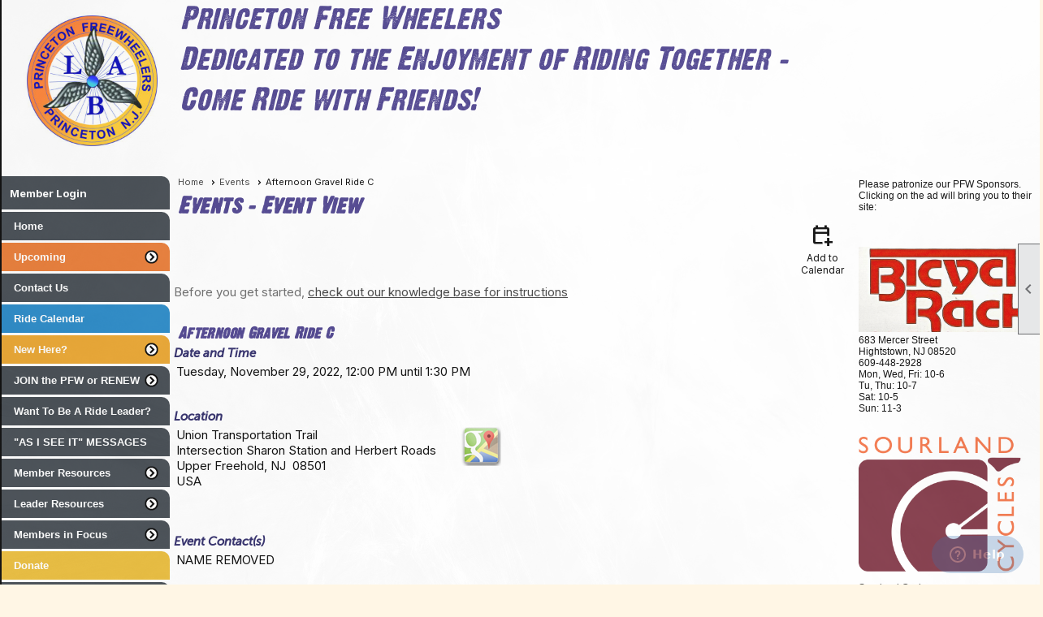

--- FILE ---
content_type: text/html; charset=utf-8
request_url: https://princetonfreewheelers.com/content.aspx?page_id=4002&club_id=15353&item_id=1842185
body_size: 49240
content:
<!DOCTYPE html>


<html lang="en">
	<head id="page_head">   
		<title id="page_title">Afternoon Gravel Ride C - Events - Princeton Free Wheelers</title>
		
		
		

		
			<script>
				var True = true;
				var False = false;
				var pageId = "4002";
				var enableChangeWarning = False;
				var localChangesPending = False;
				var otherChangesPending = false;
				var userLoggedIn = False;
				var memberNumber = '';
				var memberId = '';
				var previewMode = False;
				var isMobileDevice = False;
				var isMobileDisplay = False;
				var isPostBack = False;
				var submitButtonName = "";
				var cancelButtonName = "";
				var focusControlId = '';
				var isApp = False;
				var app_platform = ""; 
				var hidePageTools = false;
				var isPopup = false;
				var isIE7 = false;
				var isIE8 = false;
				var renewLink = '';
				var paymentLink = '';
				var clubPrefix = "/";
				var pageToolsReferenceSelector = null;
				var isBotSession = True;
				function doCancel() {	}
			</script>  

			
			<link type="text/css" href="/css/smoothness/jquery-ui.min.css?v=20221017" rel="Stylesheet" />	
			<link rel="stylesheet" type="text/css" href="/css/common_ui.css?v=20251209" />
			<link rel="stylesheet" type="text/css" href="/css/widget.css?v=20250731" />
			<link rel="stylesheet" media="print" type="text/css" href="/css/printable.css?v=20221027" />
			
			<script src="/script/jquery.js?v=20221004"></script>

			<link rel='stylesheet' type='text/css' href='/clubs/15353/css/fonts.css?v=2' />
<link rel='stylesheet' type='text/css' href='/css/layout/4/layout.css?v=11' />
<link rel='stylesheet' type='text/css' href='/css/menu/8/menu.css?v=120521' />
<link rel='stylesheet' type='text/css' href='/css/design/1/design.css?v=1' />
<link rel='stylesheet' type='text/css' href='/css/events.css?v=20251205' />
<link rel='stylesheet' type='text/css' href='/css/color/1/color.css?v=120523' />
<link rel='stylesheet' type='text/css' href='/css/color/1/layout/4/layout_color.css?v=11_120523' />
<link rel='stylesheet' type='text/css' href='/css/color/1/menu/8/menu_color.css?v=120521_120523' />
<link rel='stylesheet' type='text/css' href='/clubs/15353/css/club.css?v=125' />
<link rel='stylesheet' type='text/css' href='/clubs/15353/css/custom.css?v=125' />
<link href='/DES/GetFiles.aspx?type=styles&amp;version=63450906214&amp;files=12' type='text/css' rel='stylesheet' />
	
			<link rel="shortcut icon" href="favicon.ico?v=15353_2084448119" type="image/x-icon" /> 
			
			<meta name="referrer" content="always" /> 
			<meta name="viewport" content="width=device-width, initial-scale=1" />
		

		
		
		

	</head>

	<body onhelp="return false;">
		<form method="post" action="./content.aspx?page_id=4002&amp;club_id=15353&amp;item_id=1842185" onsubmit="javascript:return WebForm_OnSubmit();" id="form" onreset="if (window.setTimeout) window.setTimeout(&#39;DES_OnReset(false);&#39;, 100);">
<div class="aspNetHidden">
<input type="hidden" name="style_sheet_manager_TSSM" id="style_sheet_manager_TSSM" value="" />
<input type="hidden" name="script_manager_TSM" id="script_manager_TSM" value="" />
<input type="hidden" name="__EVENTTARGET" id="__EVENTTARGET" value="" />
<input type="hidden" name="__EVENTARGUMENT" id="__EVENTARGUMENT" value="" />
<input type="hidden" name="DES_Group" id="DES_Group" value="" />
<input type="hidden" name="__VIEWSTATE" id="__VIEWSTATE" value="i4sPlNYkk/bc0kzqnaqoaa1pD7VbdY64wYf9p6yxmr7kqM92RD0VYVmNITH+qfK6dMqp8PYRsK9WP7GLxj7lU05Mqq8l4QovdV4OqJBS6bMzPwWvWAhHPT72VqoSjgeRUBjK6qaEgMKNpS8xK8mMmrHTvKk6D0SdO85Sb850GEwtsRm51ANJCNYJDBhG7TDIFqSEU4zYkd1d1oOiE/jg88DERGyFCLPsHRjkLK50pyKiKHLuw8lldjY536d/z9YQVxMpBlVg5rMU9QjxPLyn9n7pZo/49OCkD6b5Xuu3HdkXgNDVtz4a3IhYcMhCjDTq9BHsfTfFqnotX04dM4TwHyV2UBFEyhkl36DqPnde9YgOdpa9QBZRE9nYzxjD36jSKznHlcZ8RyEjD7nKHQbXU5r96vHwzsHhjxaL8T1OeZDR3Sd7PrREPbebOtBMVDU/gKCZpCvf4l1KSzkHd7iPLT7foqfb/MVIJWVn/D+yeXq/[base64]/TdJ9Tv9Y8fBYIkfWmOiS28ELbWN3c3LOoqxtnvCMsD31e8zNwYmUWyVTfJhXBqeeTuFlEr36gOdPNuqoJz/eJ54ZgzPYK07ZUZDYYBjEIhJp5PPZZbyJu1VhXhRHIu7rPgQaZGt+7xm87YNZWr8nOsZW4GHghlnDTKwnjcNt5LLIOuCGt/hZ6nNBPRfpQQ4rornLP0Cs3d2Jq9ylM5H/PBrMUjl8keO6Zu9OnCVKBUT2pSOMFgV688wr+moigFOvCvfd8Rm0BZp8PxNskrdSmOPlOxtCndjSvLiDod7H6cCqnXy2wGSBb/RCEMiHjDHTsSDC21aOJgc4Gg5nupZ0qlRZjrz8eVliY1X2j8EAohnWTRr4wyoYvOQp2hnAE/Jd/pjKR/TH4bZsi/RGYUuLlxa1N7oP/kax/G/kfEunUpyGC997jkUvnfYt1sBaY7tMZgFfgdZoaDI6IOHL3UwKPcFbdEr0cYwfXxjhmB7u43/6j3EYrfdCod9bc6HnZF1EF9cvozw9VXjw1GvcIPtRMVqYXb6joeVSs0a+7SUmwa8P7ZLan27P6wtZcUD3m+yF9jdqYXivPU9NVYVLo5QhxgZbHDB5reX3h+wu5WY1i3fsIv1n9D2xb49bLgjk/i83XKtyEd6h0os9dxajLs7Phaf3s5m5jOc3lpdJ3BwMIXRrLrEOMZwco8CqtJgCKhEpXgUHwAa+rycAe1bf4b5nr/ixrkQ5GH2qZxYozH33cnCZFvOD+MQb8J9md2v68A6hLU52oyCKwexgKzQp+6eVnJEfOnP2DyRUa1z4Y2lGZgYVr3UqbqtivX/IS1JAc0vYpT0DDSfSwI9rK4K9Rql0TJPjsuSITCaV/sErSTy2pcfi6gbDDUFLFXi2HnxRXmVm+fFRK4IX4b2RyeSwAd8j9Bw==" />
</div>

<script type="text/javascript">
//<![CDATA[
var theForm = document.forms['form'];
if (!theForm) {
    theForm = document.form;
}
function __doPostBack(eventTarget, eventArgument) {
    if (!theForm.onsubmit || (theForm.onsubmit() != false)) {
        theForm.__EVENTTARGET.value = eventTarget;
        theForm.__EVENTARGUMENT.value = eventArgument;
        theForm.submit();
    }
}
//]]>
</script>


<script src="/WebResource.axd?d=pynGkmcFUV13He1Qd6_TZD_D2KgvBt7G12Vw1g4A0HNv5Br7URGTkjksE-TYATFOTvNuxQ2&amp;t=637453852754849868" type="text/javascript"></script>


<script src="/Telerik.Web.UI.WebResource.axd?_TSM_HiddenField_=script_manager_TSM&amp;compress=1&amp;_TSM_CombinedScripts_=%3b%3bSystem.Web.Extensions%2c+Version%3d4.0.0.0%2c+Culture%3dneutral%2c+PublicKeyToken%3d31bf3856ad364e35%3aen-US%3aba1d5018-bf9d-4762-82f6-06087a49b5f6%3aea597d4b%3ab25378d2%3bTelerik.Web.UI%3aen-US%3a8b7d6a7a-6133-413b-b622-bbc1f3ee15e4%3a16e4e7cd%3a365331c3%3a24ee1bba%3a874f8ea2%3ac128760b%3a19620875%3ab2e06756%3a92fe8ea0%3afa31b949%3a4877f69a%3a33715776%3af46195d3%3a490a9d4e%3abd8f85e4%3aed16cbdc" type="text/javascript"></script><input type='hidden' id='DES_JSE' name='DES_JSE' value='' />
<script type='text/javascript'>
//<![CDATA[

var vJDHF = document.getElementById ? document.getElementById('DES_JSE') : (document.all ? document.all['DES_JSE'] : null);
if (vJDHF){vJDHF.value='1';}
//]]>
</script>
<script type='text/javascript' src='/DES/GetFiles.aspx?type=scripts&amp;version=4.0.7.5000&amp;files=0_48'></script>
<script type='text/javascript'>
//<![CDATA[
var gDES_VG={VCnt:3,POC:1,FOC:false,AOC:false,POS:1,FOS:true,AOS:true,ErrCtlCss:' DESVALFieldWithError',ErrLstCss:' DESVALListWithError',ErrChkCss:' DESVALCheckBoxWithError',ErrCtlCss2:' DESVALFieldWithErrorAlt',ErrLstCss2:' DESVALListWithErrorAlt',ErrChkCss2:' DESVALCheckBoxWithErrorAlt',CBECCMd:0,AltTmpt:'Please correct these errors:{NEWLINE}{0}',AltLdTxt:'#. ',AltLstStl:true,BlkT:1000,BlkOC:0,BlkOS:0,SOrd:new Array(1,2,0),ADVal:1};
//]]>
</script>

<script type="text/javascript">
//<![CDATA[
function WebForm_OnSubmit() {
if (!DES_ValOnSubmit())return false;
return true;
}
//]]>
</script>

<div class="aspNetHidden">

	<input type="hidden" name="__VIEWSTATEGENERATOR" id="__VIEWSTATEGENERATOR" value="65E7F3AF" />
</div>

			<a href="#page_content" id="skip_nav" tabindex="1">Skip to main content</a>
			<a name="top"></a>
			
			
			
			
			

			

			
			

			<link type="text/css" rel="stylesheet" href="/Telerik.Web.UI.WebResource.axd?d=PMrIT5dOWaVYIcpFWUE4nASZJIcoXVN4K9w0-IMq6kq82aBsfgdc_wRQPncrQ56TM52VwPicBY1sKs0UqkC6ugR0hMjIOdrPKuowewfVgw1AZosB0&amp;t=637636176254917484&amp;compress=1&amp;_TSM_CombinedScripts_=%3b%3bTelerik.Web.UI%2c+Version%3d2018.2.710.45%2c+Culture%3dneutral%2c+PublicKeyToken%3d121fae78165ba3d4%3aen-US%3a8b7d6a7a-6133-413b-b622-bbc1f3ee15e4%3a92753c09%3a91f742eb" />
			
			<script type="text/javascript">
//<![CDATA[
Sys.WebForms.PageRequestManager._initialize('script_manager', 'form', ['tctl00$ctl00$ajax_managerSU','ctl00_ctl00_ajax_managerSU'], [], [], 90, '');
//]]>
</script>

			<script>
				$telerik.$.ajaxPrefilter(function (s) { if (s.crossDomain) { s.contents.script = false; } });
			</script>

			<input name="changes_pending" type="hidden" id="changes_pending" />
			<script src="https://s3.us-east-1.amazonaws.com/ClubExpressWebFiles/script/jquery-ui.min.js?v=20221017" integrity="sha384-rxCb5hadGhKYsOzRIvOkQ0ggxhZ5fjRxGVY+gkYd5vCYHxwwA5XxrDAW5fAnz9h5" crossorigin="anonymous"></script>
			<script src="/script/widget.js?v=20240307"></script>
			<script src="/script/common.js?v=20260105"></script>

			<script src="/script/address_verification.js?v=20250328"></script>
			<style> @import url("/css/address_verification.css?v=20250328");</style>

			

			

			
<div id="sliding_page_tools">
	
	<style type="text/css">
		@import url("/css/page_tools.css?v=20200604");
	</style>
	<i class="material-icons slide-indicator">&#xE314;</i>
	<ul>
		<li><a class="print-link" title="Print" id="print_link" onclick="printPage(&#39;&#39;, &#39;&#39;, &#39;Princeton Free Wheelers&#39;, &#39;www.princetonfreewheelers.com&#39;); return false;" href="#"><i class='material-icons'></i>Print This Page</a></li>
		<li><a href="#" id="text_size" onclick="toggleTextSize(); return false;" title="Text Size" aria-label="Change Text Size" rel="nofollow" ><i class="material-icons">&#xE262;</i>Text Size</a></li>
		<li></li>
		<li ><a href="#top" id="go_to_top" title="Go To Top" aria-label="Got To Top of Page" rel="nofollow"><i class="material-icons">&#xE55D;</i>Scroll To Top</a></li>
		<li></li>
	</ul>

</div>



		
			
		
			<link rel="stylesheet" type="text/css" href="/script/galleria/themes/twelve/galleria.twelve.css" />	
			
			
			<script>
				$(document).ready(function () {
					if (focusControlId) {
						window.setTimeout(function () {
							var focusElement = document.getElementById(focusControlId);
							if (focusElement) {
								focusElement.focus();
							}
						}, 100);
					}
					
					var zenScript = document.createElement('script');
					zenScript.setAttribute('id', 'ze-snippet');
					zenScript.setAttribute('src', 'https://static.zdassets.com/ekr/snippet.js?key=e429ae43-bbec-4591-8dbb-e47eb91740bb');
					document.head.appendChild(zenScript);
					zenScript.onload = function () {
						zE('webWidget', 'setLocale', 'en-us');
						window.zESettings = {
							"webWidget": {
								"chat": {
									"suppress": true
								},
								"talk": {
									"suppress": true
								},
								"answerBot": {
									"suppress": true
								},
								"color": { "theme": "#3a73b2", "launcher": "#3a73b2", "launcherText": "#FFFFFF", "header": "#3a73b2" }
							}
						}
						zE('webWidget', 'helpCenter:setSuggestions', { search: '4002' });
					}
				});

			</script>
			
			
		
			<input name="hidden_button_for_address_verification" id="hidden_button_for_address_verification" type="button" onclick="handleAddressVerificationAfterSubmit()" style="display:none" />
		

<table id="layout_wrapper" cellpadding="0" cellspacing="0" class="whitewrap">
		<tr>
				<td colspan="3" valign="top">
					<div class="accent-box bg-color-2"></div>
					
				</td>
				<td></td>
				<td></td>
		</tr>
		<tr >
				<td colspan="3"  valign="top"><br />
					<header><div id="header_cell" class="head"><img src="//s3.amazonaws.com/ClubExpressClubFiles/15353/graphics/PFW_421456805.jpg " alt="Princeton Free Wheelers" width="200px" align="left"><span style="line-height: 50px; font-size: 36px; margin-left: 20px; background-color: transparent; letter-spacing: 0.02em; font-family: Dirtyheadline; color: rgb(72, 61, 139);"><em>Princeton Free Wheelers<br>
&nbsp; Dedicated to the Enjoyment of Riding Together -<br>
&nbsp;
Come Ride with Friends!<br>
</em></span></div></header>
				</td>
				<td></td>
				<td></td>
		</tr>
		<tr class="watermark" >
				<td  valign="top">
					<div id="left_column">
						<div id="inner_left">
							<div class="social-network-panel">
								
							</div>
							<div class="clear"></div>
							<div id="vertical_container">
								<div style="position:relative; z-index:4">
<script type="text/javascript" src="/script/user_panel.js?v=20220204"></script>
<style type="text/css">
	@import url(/css/user_panel.css?v=20240312);
</style>
<div style="position:relative;">
	<div id="user_wrapper" class="vertical">
		<div id="user_bar">
			<div id="non_member_panel">
				<a href="/content.aspx?page_id=31&club_id=15353&action=login&user=5&" class="login-link"  rel='nofollow'>Member Login</a>
				<div id="cart_link_non_member" class="cart-link important-cart-link" onclick="showCart(this); return false;"><a rel="nofollow" href="/content.aspx?page_id=585&club_id=15353" class="cart-link cart-link-panel"  style='display:none;'  title='Your cart is empty' >My Shopping Cart</a></div>
			</div>
			 <!--END USER PANEL -->
		</div>
	</div>
	<div class="clear"></div>
	<div id="important_icons">
		
		
		<div id="cart_link" onclick="showCart(true); return false;"><a rel="nofollow" href="/content.aspx?page_id=585&club_id=15353" class="cart-link important-cart-link"  style='display:none;'  title='Your cart is empty' ></a></div>
		
	</div>
	<div id="cart_tooltip">
		<div class="cart-tooltip-title">Shopping Cart</div>
		<a class="cart-close" href="javascript:;" onclick="closeCartTip();return false;"><span class="material-icons">cancel</span></a>
		<div id="cart_tooltip_data"></div>
	</div>
	<div class="clear"></div>
</div>
<div class="clear"></div></div>
								
								
								<div class="clear"></div>
								
								

								<div class="clear"></div>
							</div>
							<nav >
									<ul class='site-menu vertical'><li> <span><a href="/content.aspx?page_id=0&club_id=15353">Home</a></span></li><li class='sub-parent' role='button' tabindex='0'><span><span>Upcoming</span></span><ul class='sub-menu'><li> <span><a href="/content.aspx?page_id=22&club_id=15353&module_id=766626">2026 PFW & Other Events</a></span></li></ul></li><li> <span><a href="/content.aspx?page_id=4&club_id=15353">Contact Us</a></span></li><li  aria-current='page'  class = 'selected-menu-item'><span><a href="/content.aspx?page_id=4001&club_id=15353">Ride Calendar</a></span></li><li class='sub-parent' role='button' tabindex='0'><span><span>New Here?</span></span><ul class='sub-menu'><li> <span><a href="/content.aspx?page_id=22&club_id=15353&module_id=244014">Find a Ride, Cancel</a></span></li><li> <span><a href="/content.aspx?page_id=22&club_id=15353&module_id=244015">About the PFW</a></span></li><li> <span><a href="/content.aspx?page_id=22&club_id=15353&module_id=244016">Ride Categories & Speeds</a></span></li><li> <span><a href="/content.aspx?page_id=22&club_id=15353&module_id=244017">Club Ride Guidelines</a></span></li><li> <span><a href="/content.aspx?page_id=22&club_id=15353&module_id=260891">Ask InfoGuy</a></span></li><li> <span><a href="/content.aspx?page_id=22&club_id=15353&module_id=503936">Coronavirus Ride Rules</a></span></li></ul></li><li class='sub-parent' role='button' tabindex='0'><span><span>JOIN the PFW or RENEW</span></span><ul class='sub-menu'><li> <span><a href="/content.aspx?page_id=60&club_id=15353">Online Membership Form</a></span></li><li> <span><a href="/content.aspx?page_id=22&club_id=15353&module_id=270347">Mail In Membership Form</a></span></li></ul></li><li> <span><a href="/content.aspx?page_id=22&club_id=15353&module_id=522305">Want To Be A Ride Leader?</a></span></li><li> <span><a href="/content.aspx?page_id=3&club_id=15353">"AS I SEE IT" MESSAGES</a></span></li><li class='sub-parent' role='button' tabindex='0'><span><span>Member Resources</span></span><ul class='sub-menu'><li  aria-current='page'  class = 'selected-menu-item'><span><a href="/content.aspx?page_id=4001&club_id=15353">Ride Calendar</a></span></li><li> <span><a href="/content.aspx?page_id=22&club_id=15353&module_id=244014">Find a Ride, Cancel</a></span></li><li> <span><a href="/content.aspx?page_id=22&club_id=15353&module_id=244016">Ride Categories & Speeds</a></span></li><li> <span><a href="/content.aspx?page_id=22&club_id=15353&module_id=244015">About the PFW</a></span></li><li> <span><a href="/content.aspx?page_id=22&club_id=15353&module_id=244021">Ride Leader Mentoring</a></span></li><li> <span><a href="/content.aspx?page_id=22&club_id=15353&module_id=244022">Philanthropy</a></span></li><li> <span><a href="/content.aspx?page_id=22&club_id=15353&module_id=244029">Pace Line Etiquette</a></span></li><li> <span><a href="/content.aspx?page_id=22&club_id=15353&module_id=365375">RideWithGPS Club Account</a></span></li><li> <span><a href="/content.aspx?page_id=22&club_id=15353&module_id=355634">Member List </a></span></li><li> <span><a href="/content.aspx?page_id=22&club_id=15353&module_id=503936">Coronavirus Ride Rules</a></span></li><li> <span><a href="/content.aspx?page_id=22&club_id=15353&module_id=520682">Heat Index</a></span></li></ul></li><li class='sub-parent' role='button' tabindex='0'><span><span>Leader Resources</span></span><ul class='sub-menu'><li> <span><a href="/content.aspx?page_id=22&club_id=15353&module_id=244026">Ride Leader Guidelines</a></span></li><li> <span><a href="/content.aspx?page_id=22&club_id=15353&module_id=548447">Reporting Crash, Accident</a></span></li><li> <span><a href="/content.aspx?page_id=22&club_id=15353&module_id=271353">How To Post A Ride</a></span></li><li> <span><a href="/content.aspx?page_id=22&club_id=15353&module_id=669322">Favorite Rest Stops</a></span></li><li> <span><a href="/content.aspx?page_id=22&club_id=15353&module_id=669323">Include in Ride Listings</a></span></li><li> <span><a href="/content.aspx?page_id=22&club_id=15353&module_id=669324">Closed Roads</a></span></li><li> <span><a href="/content.aspx?page_id=22&club_id=15353&module_id=244025">Free Leader Jersey</a></span></li><li> <span><a href="/content.aspx?page_id=22&club_id=15353&module_id=244023">Ride Sign-In Sheet</a></span></li><li> <span><a href="/content.aspx?page_id=22&club_id=15353&module_id=365375">RideWithGPS Club Account</a></span></li><li> <span><a href="/content.aspx?page_id=22&club_id=15353&module_id=355634">Member List </a></span></li><li> <span><a href="/content.aspx?page_id=22&club_id=15353&module_id=503936">Coronavirus Ride Rules</a></span></li><li> <span><a href="/content.aspx?page_id=22&club_id=15353&module_id=520682">Heat Index</a></span></li></ul></li><li class='sub-parent' role='button' tabindex='0'><span><span>Members in Focus</span></span><ul class='sub-menu'><li> <span><a href="/content.aspx?page_id=22&club_id=15353&module_id=259074">Current Member In Focus</a></span></li><li> <span><a href="/content.aspx?page_id=22&club_id=15353&module_id=259077">Previous Members in Focus</a></span></li></ul></li><li> <span><a href="/content.aspx?page_id=22&club_id=15353&module_id=638294">Donate</a></span></li><li> <span><a href='https://princetonfreewheelers.com/content.aspx?page_id=1478&club_id=15353&item_id=8916&actr=x&actr=3'>Advertiser Payments</a></span></li><li class='sub-parent' role='button' tabindex='0'><span><span>Safety First</span></span><ul class='sub-menu'><li> <span><a href="/content.aspx?page_id=22&club_id=15353&module_id=244016">Ride Categories & Speeds</a></span></li><li> <span><a href="/content.aspx?page_id=22&club_id=15353&module_id=244017">Club Ride Guidelines</a></span></li><li> <span><a href="/content.aspx?page_id=22&club_id=15353&module_id=244027">Club Ride Practices</a></span></li><li> <span><a href="/content.aspx?page_id=22&club_id=15353&module_id=244028">NJ & PA Bicycling Laws</a></span></li><li> <span><a href="/content.aspx?page_id=22&club_id=15353&module_id=244029">Pace Line Etiquette</a></span></li><li> <span><a href="/content.aspx?page_id=22&club_id=15353&module_id=336660">Prevent injury with Prep</a></span></li><li> <span><a href="/content.aspx?page_id=22&club_id=15353&module_id=244031">Skin Cancer Protection</a></span></li><li> <span><a href="/content.aspx?page_id=22&club_id=15353&module_id=355057">Bee Stings</a></span></li><li> <span><a href="/content.aspx?page_id=22&club_id=15353&module_id=392565">Coronavirus & Cycling</a></span></li><li> <span><a href="/content.aspx?page_id=22&club_id=15353&module_id=396067">23 Tips for Safer Cycling</a></span></li><li> <span><a href="/content.aspx?page_id=22&club_id=15353&module_id=675163">Heart Care: Hidden Factor</a></span></li></ul></li><li class='sub-parent' role='button' tabindex='0'><span><span>Policies</span></span><ul class='sub-menu'><li> <span><a href="/content.aspx?page_id=22&club_id=15353&module_id=678857">Board Candidates: Policy</a></span></li><li> <span><a href="/content.aspx?page_id=22&club_id=15353&module_id=678856">E-Bike policy</a></span></li></ul></li><li class='sub-parent' role='button' tabindex='0'><span><span>Good Reads</span></span><ul class='sub-menu'><li> <span><a href="/content.aspx?page_id=22&club_id=15353&module_id=356522">Mercer Wheelmen -1893</a></span></li><li> <span><a href="/content.aspx?page_id=22&club_id=15353&module_id=260346">PFW History</a></span></li><li> <span><a href="/content.aspx?page_id=22&club_id=15353&module_id=448807">PFW By-Laws </a></span></li><li> <span><a href="/content.aspx?page_id=22&club_id=15353&module_id=464835">Zwift - Getting Started</a></span></li></ul></li><li> <span><a href="/content.aspx?page_id=22&club_id=15353&module_id=347605">Photos and Albums</a></span></li><li class='sub-parent' role='button' tabindex='0'><span><span>Noteworthy</span></span><ul class='sub-menu'><li> <span><a href="/content.aspx?page_id=22&club_id=15353&module_id=274165">New Members</a></span></li><li> <span><a href="/content.aspx?page_id=22&club_id=15353&module_id=244030">Riding in Traffic</a></span></li><li> <span><a href="/content.aspx?page_id=22&club_id=15353&module_id=244021">Ride Leader Mentoring</a></span></li><li> <span><a href="/content.aspx?page_id=22&club_id=15353&module_id=244029">Pace Line Etiquette</a></span></li><li> <span><a href="/content.aspx?page_id=22&club_id=15353&module_id=244034">Bike Exchange</a></span></li><li> <span><a href="/content.aspx?page_id=22&club_id=15353&module_id=688328">After an accident video</a></span></li><li> <span><a href="/content.aspx?page_id=22&club_id=15353&module_id=244032">WW Historic Bike Trail</a></span></li><li> <span><a href="/content.aspx?page_id=22&club_id=15353&module_id=336660">Prevent injury with Prep</a></span></li><li> <span><a href="/content.aspx?page_id=22&club_id=15353&module_id=244031">Skin Cancer Protection</a></span></li><li> <span><a href="/content.aspx?page_id=22&club_id=15353&module_id=355057">Bee Stings</a></span></li><li> <span><a href="/content.aspx?page_id=22&club_id=15353&module_id=515428">Race Across America</a></span></li></ul></li><li class='sub-parent' role='button' tabindex='0'><span><span>Member Classified Ads</span></span><ul class='sub-menu'><li> <span><a href="/content.aspx?page_id=22&club_id=15353&module_id=300769">For Sale/Rent; Wanted</a></span></li><li> <span><a href="/content.aspx?page_id=22&club_id=15353&module_id=300768">Member Supplied Services</a></span></li><li> <span><a href="/content.aspx?page_id=22&club_id=15353&module_id=301240">Format & Instructions</a></span></li></ul></li><li class='sub-parent' role='button' tabindex='0'><span><span>Links</span></span><ul class='sub-menu'><li> <span><a href="/content.aspx?page_id=22&club_id=15353&module_id=261442">Blogs & General Info</a></span></li><li> <span><a href="/content.aspx?page_id=22&club_id=15353&module_id=261440">Maps And Mapping </a></span></li><li> <span><a href="/content.aspx?page_id=22&club_id=15353&module_id=261437">NJ Bike Clubs</a></span></li><li> <span><a href="/content.aspx?page_id=22&club_id=15353&module_id=261438">Regional Bike Clubs</a></span></li><li> <span><a href="/content.aspx?page_id=22&club_id=15353&module_id=261439">Local & National Advocacy</a></span></li><li> <span><a href="/content.aspx?page_id=22&club_id=15353&module_id=261443">Manufacturor Vendor Pros</a></span></li><li> <span><a href="/content.aspx?page_id=22&club_id=15353&module_id=261441">States & Touring Info</a></span></li></ul></li></ul> 
							</nav>
							<div class="clear"></div>
							<div class="cbox">
								<div class='cb-common cb-4'><div id="s|251048" class="ce-widget slideshow " contenteditable="false" style="width: 170px; height: 150px;">
<div class="widget-loading"><img src="images/loading3.gif"></div>
<div class="placeholder-type">Slideshow</div>
<div class="placeholder-title">PFW Slideshow</div>
<script>var options251048 = {		dummy: '/images/error.gif',		maxScaleRatio:1,		autoplay:true,		transition:'fade',		thumbnails:true,		imageMargin:10,		idleMode:false,		debug:false,		imageCrop:false,		thumbCrop:false,		showCaption:true,		showCounter:true,		showImagenav:true};$('#s\\|251048').data('options', options251048);</script>
</div></div>
								
							</div>
						</div>
					</div>
				</td>
				<td id="content_column"  valign="top">
					<div id="inner_content">
						<div id="ctl00_crumb_trail_container" class="crumb-trail-container"><a href="/content.aspx?page_id=0&club_id=15353">Home</a><a href="/content.aspx?page_id=4001&club_id=15353">Events</a><span aria-current='page'>Afternoon Gravel Ride C</span></div>
						<div id="page_content"><div id="ctl00_ctl00_event_window_manager" style="display:none;">
	<!-- 2018.2.710.45 --><div id="ctl00_ctl00_event_window_manager_alerttemplate" style="display:none;">
		<div class="rwDialogPopup radalert">			
			<div class="rwDialogText">
			{1}				
			</div>
			
			<div>
				<a  onclick="$find('{0}').close(true);"
				class="rwPopupButton" href="javascript:void(0);">
					<span class="rwOuterSpan">
						<span class="rwInnerSpan">##LOC[OK]##</span>
					</span>
				</a>				
			</div>
		</div>
		</div><div id="ctl00_ctl00_event_window_manager_prompttemplate" style="display:none;">
		 <div class="rwDialogPopup radprompt">			
			    <div class="rwDialogText">
			    {1}				
			    </div>		
			    <div>
				    <script type="text/javascript">
				    function RadWindowprompt_detectenter(id, ev, input)
				    {							
					    if (!ev) ev = window.event;                
					    if (ev.keyCode == 13)
					    {															        
					        var but = input.parentNode.parentNode.getElementsByTagName("A")[0];					        
					        if (but)
						    {							
							    if (but.click) but.click();
							    else if (but.onclick)
							    {
							        but.focus(); var click = but.onclick; but.onclick = null; if (click) click.call(but);							 
							    }
						    }
					       return false;
					    } 
					    else return true;
				    }	 
				    </script>
				    <input title="Enter Value" onkeydown="return RadWindowprompt_detectenter('{0}', event, this);" type="text"  class="rwDialogInput" value="{2}" />
			    </div>
			    <div>
				    <a onclick="$find('{0}').close(this.parentNode.parentNode.getElementsByTagName('input')[0].value);"				
					    class="rwPopupButton" href="javascript:void(0);" ><span class="rwOuterSpan"><span class="rwInnerSpan">##LOC[OK]##</span></span></a>
				    <a onclick="$find('{0}').close(null);" class="rwPopupButton"  href="javascript:void(0);"><span class="rwOuterSpan"><span class="rwInnerSpan">##LOC[Cancel]##</span></span></a>
			    </div>
		    </div>				       
		</div><div id="ctl00_ctl00_event_window_manager_confirmtemplate" style="display:none;">
		<div class="rwDialogPopup radconfirm">			
			<div class="rwDialogText">
			{1}				
			</div>						
			<div>
				<a onclick="$find('{0}').close(true);"  class="rwPopupButton" href="javascript:void(0);" ><span class="rwOuterSpan"><span class="rwInnerSpan">##LOC[OK]##</span></span></a>
				<a onclick="$find('{0}').close(false);" class="rwPopupButton"  href="javascript:void(0);"><span class="rwOuterSpan"><span class="rwInnerSpan">##LOC[Cancel]##</span></span></a>
			</div>
		</div>		
		</div><input id="ctl00_ctl00_event_window_manager_ClientState" name="ctl00_ctl00_event_window_manager_ClientState" type="hidden" />
</div>

<div id="ctl00_ctl00_ajax_managerSU">
	<span id="ctl00_ctl00_ajax_manager" style="display:none;"></span>
</div>

<div class="event-title-container">
	<h1><span id="ctl00_ctl00_module_name">Events</span>&nbsp;-&nbsp;Event View</h1>

	<div class="user-control-container detail-icon-container">
		


<link rel="stylesheet" href="https://fonts.googleapis.com/css2?family=Material+Symbols+Outlined:opsz,wght,FILL,GRAD@20..48,100..700,0..1,-50..200" />

<div class="detail-control">
	
		<a  role='button'  class='dummy detail-link' id='ctl00_ctl00_detail_icons_vcalendar_imagebutton_browser'  title="Add to my Calendar"  href='#' onclick="__doPostBack('ctl00$ctl00$detail_icons$vcalendar_imagebutton_browser','');return false;"><span class='material-icons material-symbols-outlined'>calendar_add_on</span>Add to Calendar</a>
		
		
		
		
	
	
	
	
	
</div>

<script type="text/javascript">
    // I really hope this is unrelated to the ASP.Net control that will have a different ID
    if (('False') && ('False')) {
        $('#share_link').show();
    }
    else {
        $('#share_link').hide();
    }

    // openAppCalendar
    function openAppCalendar() {
        var tempstart = new Date(0);
        var startDate = new Date(tempstart.getTime() + (tempstart.getTimezoneOffset() * 60 * 1000));
        var tempEnd = new Date(0);
        var endDate = new Date(tempEnd.getTime() + (tempEnd.getTimezoneOffset() * 60 * 1000));
        var title = '';
        var location = '';
        var notes = '';
        var eventId = '1842185';
        var appEvent = {
            command: 'add-calendar-event',
            title: title,
            location: location,
            description: notes,
            start: startDate,
            end: endDate,
            id: eventId
        };
        JSToApp(appEvent);
    }

    // confirmConvertQuickEvent
    function confirmConvertQuickEvent(isRSVPType) {
        if (isRSVPType) {
            radconfirm("Convert this QuickEvent to a full event and register 'Yes' respondents?", confirmConvertRSVP_Event, 500, 100, null, "", null);
        }
        else {
            radconfirm("Convert this QuickEvent to a full event?", convertStandardQuickEvent, 300, 100, null, "", null);
        }
    }

    // confirmConvertRSVP_Event
    function confirmConvertRSVP_Event(confirmed) {
        if (confirmed == null) {
            return;
        }
        if (confirmed) {
            radconfirm("Send confirmation emails to registrants?", convertRSVPQuickEvent, 300, 100, null, "", null);
        }
    }

    // convertRSVPQuickEvent
    function convertRSVPQuickEvent(sendEmails) {
        if (sendEmails == null) {
            return;
        }
        if (sendEmails) {
            __doPostBack("", "cqersvpem");
        }
        else {
            __doPostBack("", "cqersvp");
        }
    }

    // convertStandardQuickEvent
    function convertStandardQuickEvent(confirmed) {
        if (confirmed == null) {
            return;
        }
        if (confirmed) {
            __doPostBack("", "cqe");
        }
    }

    // confirmCancelEvent
    function confirmCancelEvent(registrationEvent) {
        if (registrationEvent) {
            radconfirm("Caution: Cancelling an event will immediately cancel all registrations, generate a user credit for any payments already made, and send a cancellation email to all registrants. This action CANNOT be reversed. Please confirm by clicking 'Confirm', or click 'Cancel' to take no action.", confirmCancelEventSecondTime, 500, 100, null, "", "/images/icons/red-alert.png");
        }
        else {
            radconfirm("Cancel this event?", cancelEvent, 300, 100, null, "", null);
        }
    }

    // confirmCancelEventSecondTime
    function confirmCancelEventSecondTime(confirmed) {
        if (confirmed == null) {
            return;
        }
        if (confirmed) {
            radconfirm("Please Confirm -- Do you really want to cancel this event?", cancelEvent, 300, 100, null, "", "/images/icons/red-alert.png");
        }
    }

    // cancelEvent
    function cancelEvent(confirmed) {
        if (confirmed == null) {
            return;
        }
        if (confirmed) {
            __doPostBack("", "cancel_all");
        }
    }

    // refreshEventWarning
    function refreshEventWarning() {
        if (confirm("Refresh the Event. Doing so will cause all event related data to be cleared and reloaded. This should only be used if errors are reported accessing the event.")) {
            __doPostBack("ctl00$ctl00$detail_icons$refresh_event_button", "");
        }
    }
</script>
	</div>
	<div class="clear"></div>
</div>

<div class="instruction-text new-instruction-text">
Before you get started, <a href="https://help.clubexpress.com" target="_blank">check out our knowledge base for instructions</a>
</div>

<div class="event-detail-content">
	<div class="section event-details-header">
		
	</div>

	<div class="title-container">
		<h2>Afternoon Gravel Ride C</h2>
		

		
	</div>
		
	

	<div class="clear"></div>
	

<style type="text/css">
    #load_repeated { float:none; clear:left; }
</style>

<div class="detail-control">
	<div class="section date-time">
		<h3>Date and Time</h3>
        <div class="form-row date-row">
            <div>Tuesday, November 29, 2022, 12:00 PM until 1:30 PM</div>
            
        </div>
    </div>

	
		<div class="section">
			<h3>Location</h3>
			<div class="form-row"><div class="event-location-text">Union Transportation Trail<br>Intersection Sharon Station and Herbert Roads<br>Upper Freehold, NJ&nbsp;&nbsp;08501     <br>USA<br>                        <br></div><div class="map-link"><a href="http://maps.google.com/maps?q=Intersection%20Sharon%20Station%20and%20Herbert%20Roads,Upper%20Freehold,NJ,08501,USA" target="_blank"><img border="0" src="/images/shared_images/google-maps-icon.png" title="Click 'Google Maps' for a map and directions to the event"></a></div></div>
		</div>
	
				
	
</div>

<script type="text/javascript">
    // ready
    $(document).ready(function () {
        listenForMultiDateClick();
    });

    // listenForMultiDateClick()
    function listenForMultiDateClick() {
        var eventId = 1842185;
        var clubId = 15353;
        $('.more-dates-link').click(function () {
            $.ajax({
                method: "GET",
                url: '/handlers/repeating_event_dates.ashx?event_id=' + eventId + '&club_id=' + clubId,
                dataType: "text",
                cache: false,
                async: true,
                success: function (data) {
                    $('#load_repeated').html(data);
                    $('#load_repeated').slideToggle();
                    $('.more-dates-link').slideToggle();
                },
                error: function () { alert('An error occurred while creating additional event dates'); }
            });
        });
    }
</script>

	<div class="user-control-container user-action-container">
		

<div class="detail-control user-action-control">
	
    
    
    
    
    
    
    
    
    
    
    
    
</div>





<script type="text/javascript">
    // scrollToRegister - "#register_section" is the id of a control in detail_registration.ascx, it is not in this control itself
    function scrollToRegister() {
        $('html,body').animate({
            scrollTop: $("#register_section").offset().top
        });
    }

    // rsvpYes
    function rsvpYes(confirmed) {
        if (confirmed) {
            __doPostBack("ctl00$ctl00$user_actions$rsvp_yes_button", "rsvp_y");
        }
    }

    // rsvpNo
    function rsvpNo(confirmed) {
        if (confirmed) {
            __doPostBack("ctl00$ctl00$user_actions$rsvp_no_button", "rsvp_n");
        }
    }

    // rsvpMaybe
    function rsvpMaybe(confirmed) {
        if (confirmed) {
            __doPostBack("ctl00$ctl00$user_actions$rsvp_maybe_button", "rsvp_m");
		}
	}

	// confirmRSVP
	function confirmRSVP(action) {
		if (action == "rsvp_y") {
			//			radconfirm("Respond 'Yes' to this event?", rsvpYes, 300, 100, null, "", null);
			rsvpYes(true);
		}
		else if (action == "rsvp_n") {
			//			radconfirm("Respond 'No' to this event?", rsvpNo, 300, 100, null, "", null);
			rsvpNo(true);
		}
        if (action == "rsvp_m") {
            //			radconfirm("Respond 'Maybe' to this event?", rsvMaybe, 300, 100, null, "", null);
            rsvpMaybe(true);
        }
    }

    // confirmRemoveWaitlistEntry
    function confirmRemoveWaitlistEntry() {
        radconfirm("Do you want to be removed from the Waitlist?", removeWaitlistedEntry, 350, 100, null, "", null);
    }

    // removeWaitlistedEntry
    function removeWaitlistedEntry(confirm) {
        if (confirm == null) {
            return;
        }
        if (confirm) {
            __doPostBack("ctl00$ctl00$user_actions$waitlist_button", "wtl_rm");
        }
    }
</script>
	</div>

	
		
	
		<div class="section">
			<h3>Event Contact(s)</h3>
			<div class="form-row">NAME REMOVED<br></div>					
		</div>
	

	<div class="section">
		<h3>Category</h3>
		<div class="form-row">C (11.0 - 12.4mph)</div>				
	</div>

	

<div class="detail-control">
	

	

	
</div>

	

<div class="detail-control">	
	<div class="section">
		<h3>Registration Info</h3>
		<div class="form-row registration-description">
			Registration has closed - Event is past
		</div>
		
		
			
		
		
		
		
		
		
	</div>
</div>			
		
	
			
	
		
	
		<div class="section full">
			<h3>About this event</h3>
			<div>The route will transit the Union Transportation Trail between Sharon and Cream Ridge (near Monmouth Road). At that point we&amp;#39;ll do an about face and take the same route back to Sharon. Total mileage is 16.8. Total elevation is 477 feet. There&amp;#39;s porta potties at both ends of the trail. Moving time will be approximately 1.5 hours. The trail is car free. Safety is paramount. Any bike will do, suggested tire width 28mm or wider.&lt;br /&gt;&lt;br /&gt;Map: https://ridewithgps.com/routes/41512506</div>
		</div>
	
		
	

<script src="/script/spinner/number.js?v=20211005" type="text/javascript"></script>
<link rel="stylesheet" type="text/css" href="/css/pages/events/number.css?v=20211005">





<input type="hidden" name="ctl00$ctl00$detail_registration$mailing_list_id" id="ctl00_ctl00_detail_registration_mailing_list_id" />
<input type="hidden" name="ctl00$ctl00$detail_registration$non_member_name" id="ctl00_ctl00_detail_registration_non_member_name" />
<input type="hidden" name="ctl00$ctl00$detail_registration$slots_available_hidden" id="ctl00_ctl00_detail_registration_slots_available_hidden" />



<div id="register_section" class="section">
	
	
	<div class="clear"></div>
	<span style='visibility:hidden;display:none' class='error-message'  id='ctl00_ctl00_detail_registration_quantity_custom_validator'><img id="ctl00_ctl00_detail_registration_quantity_custom_validator_Img" src="/DES/Appearance/Validation/error.svg" alt="" style="vertical-align:middle;" />&nbsp;<span id='ctl00_ctl00_detail_registration_quantity_custom_validator_Txt'>Invalid Quantity</span></span>

	

	<div id="ctl00_ctl00_detail_registration_visibility_dummy_div" class="visibility_dummy_div">

	</div>
</div>


	<script type="text/javascript">
		$(document).ready(function () {
			setupSpinner();
		});

		//// afterAjaxRequest
		//function afterAjaxRequest() {
		//	setupSpinner();
		//}

		// setupSpinner
		function setupSpinner() {
			$('.spinner').each(function () {
				$(this).number();
			});
		}

        // showSearchButtonClick
        function showSearchButtonClick() {
            $('.search-click').hide();
			$("#non_member_search_panel").show();
        }

        // hideThis
        function hideThis(el) {
            /*$(el).parent().fadeOut();*/
            $("#non_member_search_panel").fadeOut();
            $('.search-click').fadeIn();
		}

        // hideTopRegisterNowButton
		function hideTopRegisterNowButton() {
			$(".register-now-button").hide();
		}

		// setNonMember
		function setNonMember(memberId, memberName) {
			var mailing_list_id_control = document.getElementById('ctl00_ctl00_detail_registration_mailing_list_id');
			var non_member_name_control = document.getElementById('ctl00_ctl00_detail_registration_non_member_name');
			//var non_member_name_display = document.getElementById('<= non_member_name_display.ClientID %>');
			mailing_list_id_control.value = memberId;
			non_member_name_control.value = memberName;
			//non_member_name_display.innerHTML = memberName;

			__doPostBack("", memberId);
        }
    </script>


	
	<div class="clear"></div>
</div>

<div class="clear"></div>

<script type="text/javascript">
	var currencySymbol = '$';

	// ready
	$(document).ready(function () {
		fixFeeDisplay();
	});

	// fixFeeDisplay
	function fixFeeDisplay() {
		if (currencySymbol == '$') {
			return;
		}
		var $feePanels = $('div.registrant-fee');
		if ($feePanels.length == 0) {
			return;
		}
		$feePanels.each(function () {
			var $this = $(this);
			var currentText = $this.html();
			$this.html(currentText.replace('$', currencySymbol + ' '));
		});
	}
</script>


<script type="text/javascript">
    Telerik.Web.UI.RadWindowUtils.Localization =
    {
        "OK": "Confirm",
        "Cancel": "Cancel",
    };
</script></div>
						<div class="clear"></div>
					</div>
				</td>
				<td valign="top">
					<div id="right_column" >
						<div id="inner_right">
							<div class='cb-common cb-6'><!-- Whatever is on top, put it on the bottom -->
Please patronize our PFW Sponsors. Clicking on the ad will bring you to their site:<br>
<br>
<br>
<br>
<a href="https://www.njbicyclerack.com/" target="_blank"><img src="//s3.amazonaws.com/ClubExpressClubFiles/15353/graphics/bicycle.rack_1325840465.jpg" style="width: 250px; height: 105px; border-width: 0px; border-style: solid;"></a><br>
683 Mercer Street&nbsp;
<p class="">Hightstown, NJ 08520<br>
609-448-2928</p>
Mon, Wed, Fri: 10-6<br>
Tu, Thu: 10-7<br>
Sat: 10-5<br>
Sun: 11-3<br>
<br>
<br>
<a href="https://www.sourlandcycles.com/" target="_blank"><img src="//s3.amazonaws.com/ClubExpressClubFiles/15353/graphics/Sourland.Cycles.Logo.only_1627409979.jpg" style="width: 200px; height: 176px; border-width: 0px; border-style: solid;"></a><br>
<a href="https://www.sourlandcycles.com/" target="_blank">Sourland Cycles</a><br>
53 E Broad St<br>
Hopewell, NJ 08525<br>
609-333-8553<br>
Sun: 11am - 4pm<br>
Mon: Closed<br>
Tue-Fri:10am-6pm<br>
Sat: 10am - 5pm<br>
<br>
<br>
<a href="http://www.halterscycles.com/" target="_blank"><img src="https://s3.amazonaws.com/ClubExpressClubFiles/15353/graphics/Halters_Montgomery_Logo_669188966.png" style="height: 200px; width: 200px; border-style: solid; border-width: 0px;"></a><br>
<a href="https://www.halterscycles.com/" target="_blank">Halter's Cycles</a><br>
1325 US 206<br>
Skillman, NJ 08558<br>
609-924-7433<br>
Mon-Fri 11-7<br>
Sat 10-5<br>
Sun 12-4<br>
<br>
<br>
<a href="https://www.rmbicycleservice.com/" target="_blank"><img src="//s3.amazonaws.com/ClubExpressClubFiles/15353/graphics/RM-Gear_05a_1_roadmaestro_72379367.png" style="width: 220px; height: 200px; border-width: 0px; border-style: solid;"></a><br>
<div>RoadMaestro Bicycle Service<br>
</div>
<div>Mobile Bicycle repair based in <br>
Hightstown, NJ<br>
Click on the logo for info.<br>
</div>
<br>
<br>
<a href="https://ramblinwrench.com" target="_blank">
<img src="//s3.amazonaws.com/ClubExpressClubFiles/15353/graphics/wrenchie-on-bike-hi-res_100196481.jpg" alt="ramblin" wrench="" logo'="" style="width: 180px; height: 267px; border-width: 0px; border-style: solid;"></a><br>
Ramblin' Wrench<br>
Bike maintenance comes to you!<br>
Ramblinwrench.com<br>
Discounts to FreeWheeler Members<br>
<br>
<br>
<!-- FIREHOUSE CYCLES IS COMMENTED OUT
<a href="https://www.firehousecycles.com/home" target="_blank"><img src="//s3.amazonaws.com/ClubExpressClubFiles/15353/graphics/firehouse-cycles_16498654.jpg" style="width: 257px; height: 200px; border-width: 0px; border-style: solid;"><br>
Firehouse Cycles</a><br>
37 South Delaware Ave, Suite 3<br>
Yardley, PA 19067<br>
(215) 321-7171<br>
Sunday 9-1<br>
Tues-Fri 10-6<br>
Saturday 9-5<br>
Closed Mondays<br>
-->
<br>
<br>
<a href="https://www.jayscycles.com/" target="_blank"><img src="//s3.amazonaws.com/ClubExpressClubFiles/15353/graphics/jay_s_cycles_-_logo2_3_-1654273820_1945699666.png" style="width: 155px; height: 200px; border-width: 0px; border-style: solid;"></a><br>
Jay's Cycles<br>
249 Nassau St<br>
Princeton, NJ 08540<br>
609-924-7233<br>
Mon, Tue, Thu, Fri 11am-6pm<br>
Sat 10am-5pm, Sun 11am-4pm<br>
Closed Wednesdays<br>
<br>
<br>
<a href="https://www.hartscyclery.com/" target="_blank"><img src="//s3.amazonaws.com/ClubExpressClubFiles/15353/graphics/HARTS2_932651479.jpg" style="width: 180px; height: 114px; border-width: 0px; border-style: solid;"></a><br>
7 Route 31 <br>
Pennington, NJ 08534<br>
609-737-3008<br>
Mon-Fri 10-6<br>
Sat 930-430<br>
Sun 12-4<br>
<br>
<br>
<a href="https://www.bgcmercer.org/bgc-bike-exchange" target="_blank"><img src="//s3.amazonaws.com/ClubExpressClubFiles/15353/graphics/BEX_New_Logo_2014_1154742154.jpg" style="width: 250px; height: 300px; border-width: 0px; border-style: solid;"></a><br>
Boys and Girls Club Bike Exchange<br>
1524 North Olden Ave, Ewing, NJ<br>
Regular hours (3/22 through 12/31): <br>
Tuesday &amp; Thursday 5:00 to 7:45<br>
Saturday: 10:00 to 3:45<br>
Winter hours (1/1 to 3/21):<br>
Saturday 10:00 to 2:00<br>
bikeexchange@bgcmercer.org<br>
609-571-9476<br>
<br>
<br>
Updated 11/18/2025</div>
							
						</div>
					</div>
				</td>
		</tr>
		<tr >
				<td colspan="3">
					<br />
					<div class="accent-box bottom-place bg-color-2"></div>
				</td>
				<td></td>
				<td></td>
		</tr>
		<tr >
				<td colspan="3">
				<footer>
						

<div class="footer-container">
	<a href="/">Home</a>&nbsp;&nbsp;&nbsp;|&nbsp;&nbsp;&nbsp;
	<a href="/content.aspx?page_id=4&club_id=15353" id="ctl00_footer_contact_us_link" >Contact Us</a>&nbsp;&nbsp;&nbsp;|&nbsp;&nbsp;&nbsp;
	<span id="ctl00_footer_copyright_panel">Copyright © 2026 - All Rights Reserved</span>&nbsp;&nbsp;&nbsp;|&nbsp;&nbsp;&nbsp;
	<a role='button' href='#' onclick="openModalPopup('/popup.aspx?page_id=126&club_id=15353', 600, 480, ''); return false;" id="ctl00_footer_terms_link"  aria-haspopup='dialog'  rel='nofollow'>Terms of Use</a>&nbsp;&nbsp;&nbsp;|&nbsp;&nbsp;&nbsp;
	<a role='button' href='#' onclick="openModalPopup('/popup.aspx?page_id=125&club_id=15353', 600, 480, ''); return false;" id="ctl00_footer_privacy_link"  aria-haspopup='dialog'  rel='nofollow'>Privacy Policy</a>
	<br />
	<a href="https://www.clubexpress.com/landing.aspx?source=PFW" class="footer-link" rel="nofollow" target="_blank">Powered By&nbsp;<img src="/images/powered_by.png" alt="ClubExpress" align="absmiddle" border="0" /></a>
</div>

				</footer>
				</td>
		</tr>
</table>


<script type="text/javascript">
//<![CDATA[
window.__TsmHiddenField = $get('script_manager_TSM');;(function() {
                        function loadHandler() {
                            var hf = $get('style_sheet_manager_TSSM');
                            if (!hf._RSSM_init) { hf._RSSM_init = true; hf.value = ''; }
                            hf.value += ';Telerik.Web.UI, Version=2018.2.710.45, Culture=neutral, PublicKeyToken=121fae78165ba3d4:en-US:8b7d6a7a-6133-413b-b622-bbc1f3ee15e4:92753c09:91f742eb';
                            Sys.Application.remove_load(loadHandler);
                        };
                        Sys.Application.add_load(loadHandler);
                    })();//]]>
</script>
<!-- DESLIC: SUITE=DEVELOPMENT -->

<script type="text/javascript">
//<![CDATA[
Sys.Application.add_init(function() {
    $create(Telerik.Web.UI.RadWindowManager, {"clientStateFieldID":"ctl00_ctl00_event_window_manager_ClientState","formID":"form","iconUrl":"","minimizeIconUrl":"","name":"event_window_manager","skin":"Default","visibleTitlebar":false,"windowControls":"[]"}, null, null, $get("ctl00_ctl00_event_window_manager"));
});
Sys.Application.add_init(function() {
    $create(Telerik.Web.UI.RadAjaxManager, {"_updatePanels":"","ajaxSettings":[],"clientEvents":{OnRequestStart:"",OnResponseEnd:""},"defaultLoadingPanelID":"","enableAJAX":true,"enableHistory":false,"links":[],"styles":[],"uniqueID":"ctl00$ctl00$ajax_manager","updatePanelsRenderMode":0}, null, null, $get("ctl00_ctl00_ajax_manager"));
});
//]]>
</script>
</form>
		
		
	</body>
</html>




--- FILE ---
content_type: text/css
request_url: https://princetonfreewheelers.com/css/color/1/menu/8/menu_color.css?v=120521_120523
body_size: 1052
content:

ul.site-menu{
    background-color:var(--colorSec);
}

ul.site-menu li span a, ul.site-menu li span span {
    color:#FFFFFF;
}

ul.site-menu li {
    background-color:var(--colorSec);
}
ul.site-menu ul.sub-menu li, ul.site-menu ul.sub-menu li.submenu-name:hover, ul.site-menu ul.sub-menu {
    background-color:var(--colorSec);
    border:none;
    background-image:none;
}

ul.site-menu li:hover, ul.site-menu ul.sub-menu li:hover, ul.site-menu li.selected-menu-item,ul.site-menu ul.sub-menu li.selected-menu-item{
    background-color:var(--colorTer);
}

ul.site-menu li span a:hover{ 
    background-color:transparent; 
    color:#FFF;
}
ul.site-menu li:hover span span {
    color:#FFF; 
	background-color:transparent; 
}

ul.site-menu ul.sub-menu li span a {
    color:#FFF;
}

ul.site-menu ul.sub-menu li span a:hover {
    background-color:transparent;
}

ul.site-menu ul.sub-menu li span a:hover{
    color:#FFFFFF;
}

ul.site-menu ul.sub-menu li.menu-separator { 
    display:none; 
}

ul.site-menu li:hover ul { 
    padding-right:15px; 
}


--- FILE ---
content_type: text/css
request_url: https://s3.amazonaws.com/ClubExpressFonts/dirty_headline/stylesheet.css
body_size: 433
content:

@font-face {
    font-family: 'Dirtyheadline';
    src: url('dirtyheadline.eot');
    src: url('dirtyheadline.eot?#iefix') format('embedded-opentype'),
         url('dirtyheadline.woff2') format('woff2'),
         url('dirtyheadline.woff') format('woff'),
         url('dirtyheadline.ttf') format('truetype'),
         url('dirtyheadline.svg#dirty_headlineregular') format('svg');
    font-weight: normal;
    font-style: normal;

}